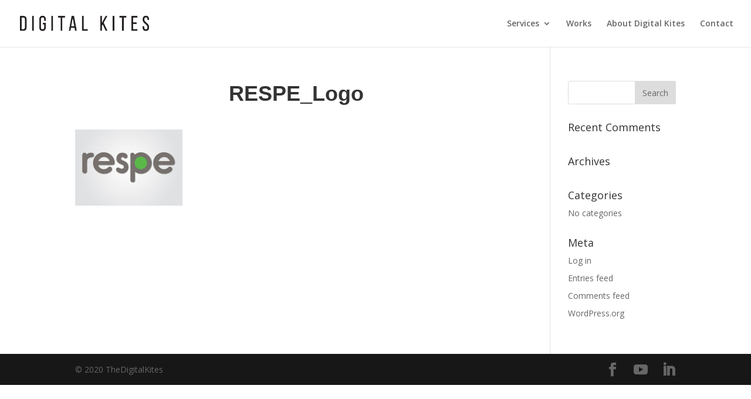

--- FILE ---
content_type: text/html; charset=UTF-8
request_url: https://thedigitalkites.com/respe_logo/
body_size: 5349
content:
<!DOCTYPE html>
<html lang="en-US">
<head>
	<meta charset="UTF-8"/>
<meta http-equiv="X-UA-Compatible" content="IE=edge">
	<link rel="pingback" href="https://thedigitalkites.com/xmlrpc.php"/>

	<script type="text/javascript">document.documentElement.className='js';</script>

	<script>var et_site_url='https://thedigitalkites.com';var et_post_id='1327';function et_core_page_resource_fallback(a,b){"undefined"===typeof b&&(b=a.sheet.cssRules&&0===a.sheet.cssRules.length);b&&(a.onerror=null,a.onload=null,a.href?a.href=et_site_url+"/?et_core_page_resource="+a.id+et_post_id:a.src&&(a.src=et_site_url+"/?et_core_page_resource="+a.id+et_post_id))}</script><title>RESPE_Logo | The Digital Kites</title>
<meta name='robots' content='max-image-preview:large'/>
<link rel='dns-prefetch' href='//fonts.googleapis.com'/>
<link rel='dns-prefetch' href='//s.w.org'/>
<link rel="alternate" type="application/rss+xml" title="The Digital Kites &raquo; Feed" href="https://thedigitalkites.com/feed/"/>
<link rel="alternate" type="application/rss+xml" title="The Digital Kites &raquo; Comments Feed" href="https://thedigitalkites.com/comments/feed/"/>
		<script type="text/javascript">window._wpemojiSettings={"baseUrl":"https:\/\/s.w.org\/images\/core\/emoji\/13.0.1\/72x72\/","ext":".png","svgUrl":"https:\/\/s.w.org\/images\/core\/emoji\/13.0.1\/svg\/","svgExt":".svg","source":{"concatemoji":"https:\/\/thedigitalkites.com\/wp-includes\/js\/wp-emoji-release.min.js?ver=5.7.14"}};!function(e,a,t){var n,r,o,i=a.createElement("canvas"),p=i.getContext&&i.getContext("2d");function s(e,t){var a=String.fromCharCode;p.clearRect(0,0,i.width,i.height),p.fillText(a.apply(this,e),0,0);e=i.toDataURL();return p.clearRect(0,0,i.width,i.height),p.fillText(a.apply(this,t),0,0),e===i.toDataURL()}function c(e){var t=a.createElement("script");t.src=e,t.defer=t.type="text/javascript",a.getElementsByTagName("head")[0].appendChild(t)}for(o=Array("flag","emoji"),t.supports={everything:!0,everythingExceptFlag:!0},r=0;r<o.length;r++)t.supports[o[r]]=function(e){if(!p||!p.fillText)return!1;switch(p.textBaseline="top",p.font="600 32px Arial",e){case"flag":return s([127987,65039,8205,9895,65039],[127987,65039,8203,9895,65039])?!1:!s([55356,56826,55356,56819],[55356,56826,8203,55356,56819])&&!s([55356,57332,56128,56423,56128,56418,56128,56421,56128,56430,56128,56423,56128,56447],[55356,57332,8203,56128,56423,8203,56128,56418,8203,56128,56421,8203,56128,56430,8203,56128,56423,8203,56128,56447]);case"emoji":return!s([55357,56424,8205,55356,57212],[55357,56424,8203,55356,57212])}return!1}(o[r]),t.supports.everything=t.supports.everything&&t.supports[o[r]],"flag"!==o[r]&&(t.supports.everythingExceptFlag=t.supports.everythingExceptFlag&&t.supports[o[r]]);t.supports.everythingExceptFlag=t.supports.everythingExceptFlag&&!t.supports.flag,t.DOMReady=!1,t.readyCallback=function(){t.DOMReady=!0},t.supports.everything||(n=function(){t.readyCallback()},a.addEventListener?(a.addEventListener("DOMContentLoaded",n,!1),e.addEventListener("load",n,!1)):(e.attachEvent("onload",n),a.attachEvent("onreadystatechange",function(){"complete"===a.readyState&&t.readyCallback()})),(n=t.source||{}).concatemoji?c(n.concatemoji):n.wpemoji&&n.twemoji&&(c(n.twemoji),c(n.wpemoji)))}(window,document,window._wpemojiSettings);</script>
		<meta content="Divi Child v.1.0.0" name="generator"/><style type="text/css">img.wp-smiley,img.emoji{display:inline!important;border:none!important;box-shadow:none!important;height:1em!important;width:1em!important;margin:0 .07em!important;vertical-align:-.1em!important;background:none!important;padding:0!important}</style>
	<link rel='stylesheet' id='wp-block-library-css' href='https://thedigitalkites.com/wp-includes/css/dist/block-library/style.min.css?ver=5.7.14' type='text/css' media='all'/>
<link rel='stylesheet' id='parent-style-css' href='https://thedigitalkites.com/wp-content/themes/Divi/style.css?ver=5.7.14' type='text/css' media='all'/>
<link rel='stylesheet' id='divi-fonts-css' href='https://fonts.googleapis.com/css?family=Open+Sans:300italic,400italic,600italic,700italic,800italic,400,300,600,700,800&#038;subset=latin,latin-ext&#038;display=swap' type='text/css' media='all'/>
<link rel='stylesheet' id='divi-style-css' href='https://thedigitalkites.com/wp-content/themes/divi-child/style.css?ver=4.7.7' type='text/css' media='all'/>
<link rel='stylesheet' id='dashicons-css' href='https://thedigitalkites.com/wp-includes/css/dashicons.min.css?ver=5.7.14' type='text/css' media='all'/>
<script type='text/javascript' src='https://thedigitalkites.com/wp-includes/js/jquery/jquery.min.js?ver=3.5.1' id='jquery-core-js'></script>
<script type='text/javascript' src='https://thedigitalkites.com/wp-includes/js/jquery/jquery-migrate.min.js?ver=3.3.2' id='jquery-migrate-js'></script>
<link rel="https://api.w.org/" href="https://thedigitalkites.com/wp-json/"/><link rel="alternate" type="application/json" href="https://thedigitalkites.com/wp-json/wp/v2/media/1327"/><link rel="EditURI" type="application/rsd+xml" title="RSD" href="https://thedigitalkites.com/xmlrpc.php?rsd"/>
<link rel="wlwmanifest" type="application/wlwmanifest+xml" href="https://thedigitalkites.com/wp-includes/wlwmanifest.xml"/> 
<meta name="generator" content="WordPress 5.7.14"/>
<link rel='shortlink' href='https://thedigitalkites.com/?p=1327'/>
<link rel="alternate" type="application/json+oembed" href="https://thedigitalkites.com/wp-json/oembed/1.0/embed?url=https%3A%2F%2Fthedigitalkites.com%2Frespe_logo%2F"/>
<link rel="alternate" type="text/xml+oembed" href="https://thedigitalkites.com/wp-json/oembed/1.0/embed?url=https%3A%2F%2Fthedigitalkites.com%2Frespe_logo%2F&#038;format=xml"/>
<meta name="viewport" content="width=device-width, initial-scale=1.0, maximum-scale=1.0, user-scalable=0"/><link rel="preload" href="https://thedigitalkites.com/wp-content/themes/Divi/core/admin/fonts/modules.ttf" as="font" crossorigin="anonymous"><!-- Global site tag (gtag.js) - Google Analytics -->
<script async src="https://www.googletagmanager.com/gtag/js?id=UA-102496378-2"></script>
<script>window.dataLayer=window.dataLayer||[];function gtag(){dataLayer.push(arguments);}gtag('js',new Date());gtag('config','UA-102496378-2');</script>

<!-- Facebook Pixel Code -->
<script>!function(f,b,e,v,n,t,s){if(f.fbq)return;n=f.fbq=function(){n.callMethod?n.callMethod.apply(n,arguments):n.queue.push(arguments)};if(!f._fbq)f._fbq=n;n.push=n;n.loaded=!0;n.version='2.0';n.queue=[];t=b.createElement(e);t.async=!0;t.src=v;s=b.getElementsByTagName(e)[0];s.parentNode.insertBefore(t,s)}(window,document,'script','https://connect.facebook.net/en_US/fbevents.js');fbq('init','416643585679914');fbq('track','PageView');</script>
<noscript>
<img height="1" width="1" src="https://www.facebook.com/tr?id=416643585679914&amp;ev=PageView%0D%0A&amp;noscript=1"></noscript>
<!-- End Facebook Pixel Code --><link rel="icon" href="https://thedigitalkites.com/wp-content/uploads/cropped-dk-sc-fav-icon-32x32.png" sizes="32x32"/>
<link rel="icon" href="https://thedigitalkites.com/wp-content/uploads/cropped-dk-sc-fav-icon-192x192.png" sizes="192x192"/>
<link rel="apple-touch-icon" href="https://thedigitalkites.com/wp-content/uploads/cropped-dk-sc-fav-icon-180x180.png"/>
<meta name="msapplication-TileImage" content="https://thedigitalkites.com/wp-content/uploads/cropped-dk-sc-fav-icon-270x270.png"/>
<link rel="stylesheet" id="et-divi-customizer-global-cached-inline-styles" href="https://thedigitalkites.com/wp-content/et-cache/global/et-divi-customizer-global-17675056255233.min.css" onerror="et_core_page_resource_fallback(this, true)" onload="et_core_page_resource_fallback(this)"/></head>
<body data-rsssl=1 class="attachment attachment-template-default single single-attachment postid-1327 attachmentid-1327 attachment-jpeg et_pb_button_helper_class et_fullwidth_nav et_fixed_nav et_show_nav et_primary_nav_dropdown_animation_fade et_secondary_nav_dropdown_animation_fade et_header_style_left et_pb_footer_columns4 et_cover_background et_pb_gutter osx et_pb_gutters3 et_right_sidebar et_divi_theme et-db et_minified_js et_minified_css">
	<div id="page-container">

	
	
			<header id="main-header" data-height-onload="66">
			<div class="container clearfix et_menu_container">
							<div class="logo_container">
					<span class="logo_helper"></span>
					<a href="https://thedigitalkites.com/">
						<img src="https://thedigitalkites.com/wp-content/uploads/partial-logo.png" alt="The Digital Kites" id="logo" data-height-percentage="54"/>
					</a>
				</div>
							<div id="et-top-navigation" data-height="66" data-fixed-height="40">
											<nav id="top-menu-nav">
						<ul id="top-menu" class="nav"><li id="menu-item-217" class="menu-item menu-item-type-custom menu-item-object-custom menu-item-has-children menu-item-217"><a href="#">Services</a>
<ul class="sub-menu">
	<li id="menu-item-216" class="menu-item menu-item-type-post_type menu-item-object-page menu-item-216"><a href="https://thedigitalkites.com/marketing/">Marketing</a></li>
	<li id="menu-item-481" class="menu-item menu-item-type-post_type menu-item-object-page menu-item-481"><a href="https://thedigitalkites.com/advertising/">Advertising Agency</a></li>
	<li id="menu-item-480" class="menu-item menu-item-type-post_type menu-item-object-page menu-item-480"><a href="https://thedigitalkites.com/communication-2/">Communication Agency</a></li>
	<li id="menu-item-479" class="menu-item menu-item-type-post_type menu-item-object-page menu-item-479"><a href="https://thedigitalkites.com/design-2/">Design</a></li>
	<li id="menu-item-415" class="menu-item menu-item-type-post_type menu-item-object-page menu-item-415"><a href="https://thedigitalkites.com/media/">Media</a></li>
	<li id="menu-item-414" class="menu-item menu-item-type-post_type menu-item-object-page menu-item-414"><a href="https://thedigitalkites.com/digital/">Digital</a></li>
</ul>
</li>
<li id="menu-item-215" class="menu-item menu-item-type-post_type menu-item-object-page menu-item-215"><a href="https://thedigitalkites.com/work/">Works</a></li>
<li id="menu-item-214" class="menu-item menu-item-type-post_type menu-item-object-page menu-item-214"><a href="https://thedigitalkites.com/about/">About Digital Kites</a></li>
<li id="menu-item-213" class="menu-item menu-item-type-post_type menu-item-object-page menu-item-213"><a href="https://thedigitalkites.com/contact/">Contact</a></li>
</ul>						</nav>
					
					
					
					
					<div id="et_mobile_nav_menu">
				<div class="mobile_nav closed">
					<span class="select_page">Select Page</span>
					<span class="mobile_menu_bar mobile_menu_bar_toggle"></span>
				</div>
			</div>				</div> <!-- #et-top-navigation -->
			</div> <!-- .container -->
			<div class="et_search_outer">
				<div class="container et_search_form_container">
					<form role="search" method="get" class="et-search-form" action="https://thedigitalkites.com/">
					<input type="search" class="et-search-field" placeholder="Search &hellip;" value="" name="s" title="Search for:"/>					</form>
					<span class="et_close_search_field"></span>
				</div>
			</div>
		</header> <!-- #main-header -->
			<div id="et-main-area">
	
<div id="main-content">
		<div class="container">
		<div id="content-area" class="clearfix">
			<div id="left-area">
											<article id="post-1327" class="et_pb_post post-1327 attachment type-attachment status-inherit hentry">
											<div class="et_post_meta_wrapper">
							<h1 class="entry-title">RESPE_Logo</h1>

						
												</div> <!-- .et_post_meta_wrapper -->
				
					<div class="entry-content">
					<p class="attachment"><a href='https://thedigitalkites.com/wp-content/uploads/RESPE_Logo.jpg'><img width="183" height="130" src="https://thedigitalkites.com/wp-content/uploads/RESPE_Logo.jpg" class="attachment-medium size-medium" alt="" loading="lazy"/></a></p>
					</div> <!-- .entry-content -->
					<div class="et_post_meta_wrapper">
										</div> <!-- .et_post_meta_wrapper -->
				</article> <!-- .et_pb_post -->

						</div> <!-- #left-area -->

				<div id="sidebar">
		<div id="search-2" class="et_pb_widget widget_search"><form role="search" method="get" id="searchform" class="searchform" action="https://thedigitalkites.com/">
				<div>
					<label class="screen-reader-text" for="s">Search for:</label>
					<input type="text" value="" name="s" id="s"/>
					<input type="submit" id="searchsubmit" value="Search"/>
				</div>
			</form></div> <!-- end .et_pb_widget --><div id="recent-comments-2" class="et_pb_widget widget_recent_comments"><h4 class="widgettitle">Recent Comments</h4><ul id="recentcomments"></ul></div> <!-- end .et_pb_widget --><div id="archives-2" class="et_pb_widget widget_archive"><h4 class="widgettitle">Archives</h4>
			<ul>
							</ul>

			</div> <!-- end .et_pb_widget --><div id="categories-2" class="et_pb_widget widget_categories"><h4 class="widgettitle">Categories</h4>
			<ul>
				<li class="cat-item-none">No categories</li>			</ul>

			</div> <!-- end .et_pb_widget --><div id="meta-2" class="et_pb_widget widget_meta"><h4 class="widgettitle">Meta</h4>
		<ul>
						<li><a href="https://thedigitalkites.com/wp-login.php">Log in</a></li>
			<li><a href="https://thedigitalkites.com/feed/">Entries feed</a></li>
			<li><a href="https://thedigitalkites.com/comments/feed/">Comments feed</a></li>

			<li><a href="https://wordpress.org/">WordPress.org</a></li>
		</ul>

		</div> <!-- end .et_pb_widget -->	</div> <!-- end #sidebar -->
		</div> <!-- #content-area -->
	</div> <!-- .container -->
	</div> <!-- #main-content -->


			<footer id="main-footer">
				

		
				<div id="footer-bottom">
					<div class="container clearfix">
				<ul class="et-social-icons">

	<li class="et-social-icon et-social-facebook">
		<a href="https://www.facebook.com/DigitalKitesMauritius/" class="icon">
			<span>Facebook</span>
		</a>
	</li>


	

<li class="et-social-icon et-social-youtube">
<a href="https://www.youtube.com/channel/UCi6NpYDhgerQqktuBUA4pHw" class="icon">
<span>YouTube</span>
</a>
</li>

<li class="et-social-icon et-social-linkedin">
<a href="https://www.linkedin.com/company/digital-kites" class="icon">
<span>LinkedIn</span>
</a>
</li>


</ul><div id="footer-info">© 2020 TheDigitalKites</div>					</div>	<!-- .container -->
				</div>
			</footer> <!-- #main-footer -->
		</div> <!-- #et-main-area -->


	</div> <!-- #page-container -->

	<script type='text/javascript' id='divi-custom-script-js-extra'>//<![CDATA[
var DIVI={"item_count":"%d Item","items_count":"%d Items"};var et_shortcodes_strings={"previous":"Previous","next":"Next"};var et_pb_custom={"ajaxurl":"https:\/\/thedigitalkites.com\/wp-admin\/admin-ajax.php","images_uri":"https:\/\/thedigitalkites.com\/wp-content\/themes\/Divi\/images","builder_images_uri":"https:\/\/thedigitalkites.com\/wp-content\/themes\/Divi\/includes\/builder\/images","et_frontend_nonce":"40cfdfee36","subscription_failed":"Please, check the fields below to make sure you entered the correct information.","et_ab_log_nonce":"26c6d5a19a","fill_message":"Please, fill in the following fields:","contact_error_message":"Please, fix the following errors:","invalid":"Invalid email","captcha":"Captcha","prev":"Prev","previous":"Previous","next":"Next","wrong_captcha":"You entered the wrong number in captcha.","wrong_checkbox":"Checkbox","ignore_waypoints":"no","is_divi_theme_used":"1","widget_search_selector":".widget_search","ab_tests":[],"is_ab_testing_active":"","page_id":"1327","unique_test_id":"","ab_bounce_rate":"5","is_cache_plugin_active":"no","is_shortcode_tracking":"","tinymce_uri":""};var et_builder_utils_params={"condition":{"diviTheme":true,"extraTheme":false},"scrollLocations":["app","top"],"builderScrollLocations":{"desktop":"app","tablet":"app","phone":"app"},"onloadScrollLocation":"app","builderType":"fe"};var et_frontend_scripts={"builderCssContainerPrefix":"#et-boc","builderCssLayoutPrefix":"#et-boc .et-l"};var et_pb_box_shadow_elements=[];var et_pb_motion_elements={"desktop":[],"tablet":[],"phone":[]};var et_pb_sticky_elements=[];
//]]></script>
<script type='text/javascript' src='https://thedigitalkites.com/wp-content/themes/Divi/js/custom.unified.js?ver=4.7.7' id='divi-custom-script-js'></script>
<script type='text/javascript' id='et-builder-cpt-modules-wrapper-js-extra'>//<![CDATA[
var et_modules_wrapper={"builderCssContainerPrefix":"#et-boc","builderCssLayoutPrefix":"#et-boc .et-l"};
//]]></script>
<script type='text/javascript' src='https://thedigitalkites.com/wp-content/themes/Divi/includes/builder/scripts/cpt-modules-wrapper.js?ver=4.7.7' id='et-builder-cpt-modules-wrapper-js'></script>
<script type='text/javascript' src='https://thedigitalkites.com/wp-content/themes/Divi/core/admin/js/common.js?ver=4.7.7' id='et-core-common-js'></script>
<script type='text/javascript' src='https://thedigitalkites.com/wp-includes/js/wp-embed.min.js?ver=5.7.14' id='wp-embed-js'></script>
</body>
</html>


--- FILE ---
content_type: text/css
request_url: https://thedigitalkites.com/wp-content/et-cache/global/et-divi-customizer-global-17675056255233.min.css
body_size: 233
content:
img#logo{max-width:220px!important}.hide{display:none!important}h1.entry-title{font-family:'Poppins',Helvetica,Arial,Lucida,sans-serif!important;font-weight:600!important;font-size:36px!important;line-height:1.2em!important;text-align:center!important}@media only screen and (min-width:320px) and (max-width:767px){h1,h2{font-size:24px!important}}